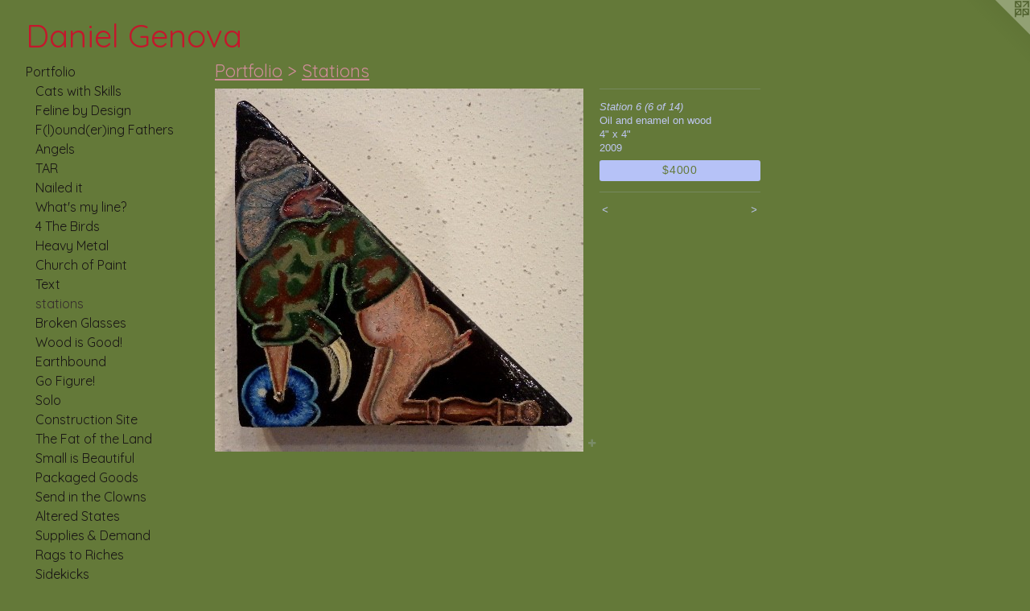

--- FILE ---
content_type: text/html;charset=utf-8
request_url: https://danielgenova.com/artwork/3992950-Station-6-6-of-14.html
body_size: 3630
content:
<!doctype html><html class="no-js a-image mobile-title-align--center has-mobile-menu-icon--left l-generic p-artwork has-page-nav mobile-menu-align--center has-wall-text "><head><meta charset="utf-8" /><meta content="IE=edge" http-equiv="X-UA-Compatible" /><meta http-equiv="X-OPP-Site-Id" content="60057" /><meta http-equiv="X-OPP-Revision" content="4135" /><meta http-equiv="X-OPP-Locke-Environment" content="production" /><meta http-equiv="X-OPP-Locke-Release" content="v0.0.141" /><title>Daniel Genova</title><link rel="canonical" href="https://danielgenova.com/artwork/3992950-Station%206%20%286%20of%2014%29.html" /><meta content="website" property="og:type" /><meta property="og:url" content="https://danielgenova.com/artwork/3992950-Station%206%20%286%20of%2014%29.html" /><meta property="og:title" content="Station 6 (6 of 14)" /><meta content="width=device-width, initial-scale=1" name="viewport" /><link type="text/css" rel="stylesheet" href="//cdnjs.cloudflare.com/ajax/libs/normalize/3.0.2/normalize.min.css" /><link type="text/css" rel="stylesheet" media="only all" href="//maxcdn.bootstrapcdn.com/font-awesome/4.3.0/css/font-awesome.min.css" /><link type="text/css" rel="stylesheet" media="not all and (min-device-width: 600px) and (min-device-height: 600px)" href="/release/locke/production/v0.0.141/css/small.css" /><link type="text/css" rel="stylesheet" media="only all and (min-device-width: 600px) and (min-device-height: 600px)" href="/release/locke/production/v0.0.141/css/large-generic.css" /><link type="text/css" rel="stylesheet" media="not all and (min-device-width: 600px) and (min-device-height: 600px)" href="/r17663403860000004135/css/small-site.css" /><link type="text/css" rel="stylesheet" media="only all and (min-device-width: 600px) and (min-device-height: 600px)" href="/r17663403860000004135/css/large-site.css" /><link type="text/css" rel="stylesheet" media="only all and (min-device-width: 600px) and (min-device-height: 600px)" href="//fonts.googleapis.com/css?family=Quicksand:400" /><link type="text/css" rel="stylesheet" media="not all and (min-device-width: 600px) and (min-device-height: 600px)" href="//fonts.googleapis.com/css?family=Quicksand:400&amp;text=MENUHomePrtfliws%2FvnLkCacRuD%20G" /><script>window.OPP = window.OPP || {};
OPP.modernMQ = 'only all';
OPP.smallMQ = 'not all and (min-device-width: 600px) and (min-device-height: 600px)';
OPP.largeMQ = 'only all and (min-device-width: 600px) and (min-device-height: 600px)';
OPP.downURI = '/x/0/5/7/60057/.down';
OPP.gracePeriodURI = '/x/0/5/7/60057/.grace_period';
OPP.imgL = function (img) {
  !window.lazySizes && img.onerror();
};
OPP.imgE = function (img) {
  img.onerror = img.onload = null;
  img.src = img.getAttribute('data-src');
  //img.srcset = img.getAttribute('data-srcset');
};</script><script src="/release/locke/production/v0.0.141/js/modernizr.js"></script><script src="/release/locke/production/v0.0.141/js/masonry.js"></script><script src="/release/locke/production/v0.0.141/js/respimage.js"></script><script src="/release/locke/production/v0.0.141/js/ls.aspectratio.js"></script><script src="/release/locke/production/v0.0.141/js/lazysizes.js"></script><script src="/release/locke/production/v0.0.141/js/large.js"></script><script src="/release/locke/production/v0.0.141/js/hammer.js"></script><script>if (!Modernizr.mq('only all')) { document.write('<link type="text/css" rel="stylesheet" href="/release/locke/production/v0.0.141/css/minimal.css">') }</script><style>.media-max-width {
  display: block;
}

@media (min-height: 578px) {

  .media-max-width {
    max-width: 458.0px;
  }

}

@media (max-height: 578px) {

  .media-max-width {
    max-width: 79.21064301552106vh;
  }

}</style></head><body><a class=" logo hidden--small" href="http://otherpeoplespixels.com/ref/danielgenova.com" title="Website by OtherPeoplesPixels" target="_blank"></a><header id="header"><a class=" site-title" href="/home.html"><span class=" site-title-text u-break-word">Daniel Genova</span><div class=" site-title-media"></div></a><a id="mobile-menu-icon" class="mobile-menu-icon hidden--no-js hidden--large"><svg viewBox="0 0 21 17" width="21" height="17" fill="currentColor"><rect x="0" y="0" width="21" height="3" rx="0"></rect><rect x="0" y="7" width="21" height="3" rx="0"></rect><rect x="0" y="14" width="21" height="3" rx="0"></rect></svg></a></header><nav class=" hidden--large"><ul class=" site-nav"><li class="nav-item nav-home "><a class="nav-link " href="/home.html">Home</a></li><li class="nav-item expanded nav-museum "><a class="nav-link " href="/section/432916.html">Portfolio</a><ul><li class="nav-gallery nav-item expanded "><a class="nav-link " href="/section/544077-Cats%20with%20Skills.html">Cats with Skills</a></li><li class="nav-gallery nav-item expanded "><a class="nav-link " href="/section/535072-Feline%20by%20Design.html">Feline by Design</a></li><li class="nav-gallery nav-item expanded "><a class="nav-link " href="/section/532851-F%28l%29ound%28er%29ing%20Fathers.html">F(l)ound(er)ing Fathers</a></li><li class="nav-gallery nav-item expanded "><a class="nav-link " href="/section/488167-Angels.html">Angels</a></li><li class="nav-gallery nav-item expanded "><a class="nav-link " href="/section/487887-Up%20on%20the%20Roof.html">TAR</a></li><li class="nav-gallery nav-item expanded "><a class="nav-link " href="/section/487611-Nailed%20It.html">Nailed it</a></li><li class="nav-gallery nav-item expanded "><a class="nav-link " href="/section/487595-What%27s%20my%20line%3f.html">What's my line?</a></li><li class="nav-gallery nav-item expanded "><a class="nav-link " href="/section/481694-4%20The%20Birds.html">4 The Birds</a></li><li class="nav-gallery nav-item expanded "><a class="nav-link " href="/section/474995-Heavy%20Metal.html">Heavy Metal</a></li><li class="nav-gallery nav-item expanded "><a class="nav-link " href="/section/434932-Church%20of%20Paint.html">Church of Paint</a></li><li class="nav-gallery nav-item expanded "><a class="nav-link " href="/section/434933-Text.html">Text</a></li><li class="nav-gallery nav-item expanded "><a class="selected nav-link " href="/section/434778-Stations.html">stations </a></li><li class="nav-gallery nav-item expanded "><a class="nav-link " href="/section/434789-Broken%20Glasses.html">Broken Glasses</a></li><li class="nav-gallery nav-item expanded "><a class="nav-link " href="/section/434904-Wood%20is%20Good%21.html">Wood is Good!</a></li><li class="nav-gallery nav-item expanded "><a class="nav-link " href="/section/434014-Earthbound.html">Earthbound</a></li><li class="nav-gallery nav-item expanded "><a class="nav-link " href="/section/433849-Go%20Figure%21.html">Go Figure!</a></li><li class="nav-gallery nav-item expanded "><a class="nav-link " href="/section/433880-Solo.html">Solo</a></li><li class="nav-gallery nav-item expanded "><a class="nav-link " href="/section/433955-Construction%20Site.html">Construction Site</a></li><li class="nav-gallery nav-item expanded "><a class="nav-link " href="/section/433822-The%20Fat%20of%20the%20Land.html">The Fat of the Land</a></li><li class="nav-gallery nav-item expanded "><a class="nav-link " href="/section/433766-Small%20is%20Beautiful.html">Small is Beautiful</a></li><li class="nav-gallery nav-item expanded "><a class="nav-link " href="/section/433756-Packaged%20Goods.html">Packaged Goods</a></li><li class="nav-gallery nav-item expanded "><a class="nav-link " href="/section/433714-Send%20in%20the%20Clowns.html">Send in the Clowns</a></li><li class="nav-gallery nav-item expanded "><a class="nav-link " href="/section/433750-Altered%20States.html">Altered States</a></li><li class="nav-gallery nav-item expanded "><a class="nav-link " href="/section/435147-Supplies%20%26%20Demand.html">Supplies &amp; Demand</a></li><li class="nav-gallery nav-item expanded "><a class="nav-link " href="/section/433709-Rags%20to%20Riches.html">Rags to Riches</a></li><li class="nav-gallery nav-item expanded "><a class="nav-link " href="/section/433701-Sidekicks.html">Sidekicks</a></li><li class="nav-gallery nav-item expanded "><a class="nav-link " href="/section/433100-Trash%20on%20Trash.html">Trash on Trash</a></li><li class="nav-gallery nav-item expanded "><a class="nav-link " href="/section/433842-Grab%20Bag.html">Grab Bag</a></li><li class="nav-gallery nav-item expanded "><a class="nav-link " href="/section/433839-Lost%20%26%20Found.html">Lost &amp; Found</a></li></ul></li><li class="nav-news nav-item "><a class="nav-link " href="/news.html">News/Events</a></li><li class="nav-links nav-item "><a class="nav-link " href="/links.html">Links</a></li><li class="nav-item nav-contact "><a class="nav-link " href="/contact.html">Contact</a></li><li class="nav-item nav-pdf1 "><a target="_blank" class="nav-link " href="//img-cache.oppcdn.com/fixed/60057/assets/O5pXS2bOUFydy6v0.pdf">Resume</a></li></ul></nav><div class=" content"><nav class=" hidden--small" id="nav"><header><a class=" site-title" href="/home.html"><span class=" site-title-text u-break-word">Daniel Genova</span><div class=" site-title-media"></div></a></header><ul class=" site-nav"><li class="nav-item nav-home "><a class="nav-link " href="/home.html">Home</a></li><li class="nav-item expanded nav-museum "><a class="nav-link " href="/section/432916.html">Portfolio</a><ul><li class="nav-gallery nav-item expanded "><a class="nav-link " href="/section/544077-Cats%20with%20Skills.html">Cats with Skills</a></li><li class="nav-gallery nav-item expanded "><a class="nav-link " href="/section/535072-Feline%20by%20Design.html">Feline by Design</a></li><li class="nav-gallery nav-item expanded "><a class="nav-link " href="/section/532851-F%28l%29ound%28er%29ing%20Fathers.html">F(l)ound(er)ing Fathers</a></li><li class="nav-gallery nav-item expanded "><a class="nav-link " href="/section/488167-Angels.html">Angels</a></li><li class="nav-gallery nav-item expanded "><a class="nav-link " href="/section/487887-Up%20on%20the%20Roof.html">TAR</a></li><li class="nav-gallery nav-item expanded "><a class="nav-link " href="/section/487611-Nailed%20It.html">Nailed it</a></li><li class="nav-gallery nav-item expanded "><a class="nav-link " href="/section/487595-What%27s%20my%20line%3f.html">What's my line?</a></li><li class="nav-gallery nav-item expanded "><a class="nav-link " href="/section/481694-4%20The%20Birds.html">4 The Birds</a></li><li class="nav-gallery nav-item expanded "><a class="nav-link " href="/section/474995-Heavy%20Metal.html">Heavy Metal</a></li><li class="nav-gallery nav-item expanded "><a class="nav-link " href="/section/434932-Church%20of%20Paint.html">Church of Paint</a></li><li class="nav-gallery nav-item expanded "><a class="nav-link " href="/section/434933-Text.html">Text</a></li><li class="nav-gallery nav-item expanded "><a class="selected nav-link " href="/section/434778-Stations.html">stations </a></li><li class="nav-gallery nav-item expanded "><a class="nav-link " href="/section/434789-Broken%20Glasses.html">Broken Glasses</a></li><li class="nav-gallery nav-item expanded "><a class="nav-link " href="/section/434904-Wood%20is%20Good%21.html">Wood is Good!</a></li><li class="nav-gallery nav-item expanded "><a class="nav-link " href="/section/434014-Earthbound.html">Earthbound</a></li><li class="nav-gallery nav-item expanded "><a class="nav-link " href="/section/433849-Go%20Figure%21.html">Go Figure!</a></li><li class="nav-gallery nav-item expanded "><a class="nav-link " href="/section/433880-Solo.html">Solo</a></li><li class="nav-gallery nav-item expanded "><a class="nav-link " href="/section/433955-Construction%20Site.html">Construction Site</a></li><li class="nav-gallery nav-item expanded "><a class="nav-link " href="/section/433822-The%20Fat%20of%20the%20Land.html">The Fat of the Land</a></li><li class="nav-gallery nav-item expanded "><a class="nav-link " href="/section/433766-Small%20is%20Beautiful.html">Small is Beautiful</a></li><li class="nav-gallery nav-item expanded "><a class="nav-link " href="/section/433756-Packaged%20Goods.html">Packaged Goods</a></li><li class="nav-gallery nav-item expanded "><a class="nav-link " href="/section/433714-Send%20in%20the%20Clowns.html">Send in the Clowns</a></li><li class="nav-gallery nav-item expanded "><a class="nav-link " href="/section/433750-Altered%20States.html">Altered States</a></li><li class="nav-gallery nav-item expanded "><a class="nav-link " href="/section/435147-Supplies%20%26%20Demand.html">Supplies &amp; Demand</a></li><li class="nav-gallery nav-item expanded "><a class="nav-link " href="/section/433709-Rags%20to%20Riches.html">Rags to Riches</a></li><li class="nav-gallery nav-item expanded "><a class="nav-link " href="/section/433701-Sidekicks.html">Sidekicks</a></li><li class="nav-gallery nav-item expanded "><a class="nav-link " href="/section/433100-Trash%20on%20Trash.html">Trash on Trash</a></li><li class="nav-gallery nav-item expanded "><a class="nav-link " href="/section/433842-Grab%20Bag.html">Grab Bag</a></li><li class="nav-gallery nav-item expanded "><a class="nav-link " href="/section/433839-Lost%20%26%20Found.html">Lost &amp; Found</a></li></ul></li><li class="nav-news nav-item "><a class="nav-link " href="/news.html">News/Events</a></li><li class="nav-links nav-item "><a class="nav-link " href="/links.html">Links</a></li><li class="nav-item nav-contact "><a class="nav-link " href="/contact.html">Contact</a></li><li class="nav-item nav-pdf1 "><a target="_blank" class="nav-link " href="//img-cache.oppcdn.com/fixed/60057/assets/O5pXS2bOUFydy6v0.pdf">Resume</a></li></ul><footer><div class=" copyright">© Daniel Genova</div><div class=" credit"><a href="http://otherpeoplespixels.com/ref/danielgenova.com" target="_blank">Website by OtherPeoplesPixels</a></div></footer></nav><main id="main"><div class=" page clearfix media-max-width"><h1 class="parent-title title"><a href="/section/432916.html" class="root title-segment hidden--small">Portfolio</a><span class=" title-sep hidden--small"> &gt; </span><a class=" title-segment" href="/section/434778-Stations.html">Stations</a></h1><div class=" media-and-info"><div class=" page-media-wrapper media"><a class=" page-media" title="Station 6 (6 of 14)" href="/artwork/3992951-Station%207%20%287%20of%2014%29.html" id="media"><img data-aspectratio="458/451" class="u-img " alt="Station 6 (6 of 14)" src="//img-cache.oppcdn.com/fixed/60057/assets/bEAt3QRlC_FLHZrf.jpg" srcset="//img-cache.oppcdn.com/fixed/60057/assets/bEAt3QRlC_FLHZrf.jpg 458w" sizes="(max-device-width: 599px) 100vw,
(max-device-height: 599px) 100vw,
458px" /></a><a class=" zoom-corner" style="display: none" id="zoom-corner"><span class=" zoom-icon fa fa-search-plus"></span></a><div class="share-buttons a2a_kit social-icons hidden--small" data-a2a-title="Station 6 (6 of 14)" data-a2a-url="https://danielgenova.com/artwork/3992950-Station%206%20%286%20of%2014%29.html"><a target="_blank" class="u-img-link share-button a2a_dd " href="https://www.addtoany.com/share_save"><span class="social-icon share fa-plus fa "></span></a></div></div><div class=" info border-color"><div class=" wall-text border-color"><div class=" wt-item wt-title">Station 6 (6 of 14)</div><div class=" wt-item wt-media">Oil and enamel on wood</div><div class=" wt-item wt-dimensions">4" x 4"</div><div class=" wt-item wt-date">2009</div><div class=" wt-item wt-price"><a class=" button" href="https://www.paypal.com/cgi-bin/webscr?amount=4000.00&amp;bn=PP-BuyNowBF&amp;business=eyegrease%40earthlink.net&amp;cancel_return=%2Fartwork%2F3992950-Station%25206%2520%25286%2520of%252014%2529.html&amp;charset=ISO&amp;cmd=_xclick&amp;currency_code=USD&amp;item_name=Station%206&amp;item_number=Station%206%20%286%20of%2014%29&amp;return=%2Fartwork%2F3992950-Station%25206%2520%25286%2520of%252014%2529.html" rel="nofollow">$4000</a></div></div><div class=" page-nav hidden--small border-color clearfix"><a class=" prev" id="artwork-prev" href="/artwork/3992949-Station%205%20%285%20of%2014%29.html">&lt; <span class=" m-hover-show">previous</span></a> <a class=" next" id="artwork-next" href="/artwork/3992951-Station%207%20%287%20of%2014%29.html"><span class=" m-hover-show">next</span> &gt;</a></div></div></div><div class="share-buttons a2a_kit social-icons hidden--large" data-a2a-title="Station 6 (6 of 14)" data-a2a-url="https://danielgenova.com/artwork/3992950-Station%206%20%286%20of%2014%29.html"><a target="_blank" class="u-img-link share-button a2a_dd " href="https://www.addtoany.com/share_save"><span class="social-icon share fa-plus fa "></span></a></div></div></main></div><footer><div class=" copyright">© Daniel Genova</div><div class=" credit"><a href="http://otherpeoplespixels.com/ref/danielgenova.com" target="_blank">Website by OtherPeoplesPixels</a></div></footer><div class=" modal zoom-modal" style="display: none" id="zoom-modal"><style>@media (min-aspect-ratio: 458/451) {

  .zoom-media {
    width: auto;
    max-height: 451px;
    height: 100%;
  }

}

@media (max-aspect-ratio: 458/451) {

  .zoom-media {
    height: auto;
    max-width: 458px;
    width: 100%;
  }

}
@supports (object-fit: contain) {
  img.zoom-media {
    object-fit: contain;
    width: 100%;
    height: 100%;
    max-width: 458px;
    max-height: 451px;
  }
}</style><div class=" zoom-media-wrapper"><img onerror="OPP.imgE(this);" onload="OPP.imgL(this);" data-src="//img-cache.oppcdn.com/fixed/60057/assets/bEAt3QRlC_FLHZrf.jpg" data-srcset="//img-cache.oppcdn.com/fixed/60057/assets/bEAt3QRlC_FLHZrf.jpg 458w" data-sizes="(max-device-width: 599px) 100vw,
(max-device-height: 599px) 100vw,
458px" class="zoom-media lazyload hidden--no-js " alt="Station 6 (6 of 14)" /><noscript><img class="zoom-media " alt="Station 6 (6 of 14)" src="//img-cache.oppcdn.com/fixed/60057/assets/bEAt3QRlC_FLHZrf.jpg" /></noscript></div></div><div class=" offline"></div><script src="/release/locke/production/v0.0.141/js/small.js"></script><script src="/release/locke/production/v0.0.141/js/artwork.js"></script><script>var a2a_config = a2a_config || {};a2a_config.prioritize = ['facebook','twitter','linkedin','googleplus','pinterest','instagram','tumblr','share'];a2a_config.onclick = 1;(function(){  var a = document.createElement('script');  a.type = 'text/javascript'; a.async = true;  a.src = '//static.addtoany.com/menu/page.js';  document.getElementsByTagName('head')[0].appendChild(a);})();</script><script>window.oppa=window.oppa||function(){(oppa.q=oppa.q||[]).push(arguments)};oppa('config','pathname','production/v0.0.141/60057');oppa('set','g','true');oppa('set','l','generic');oppa('set','p','artwork');oppa('set','a','image');oppa('rect','m','media','');oppa('send');</script><script async="" src="/release/locke/production/v0.0.141/js/analytics.js"></script><script src="https://otherpeoplespixels.com/static/enable-preview.js"></script></body></html>

--- FILE ---
content_type: text/css;charset=utf-8
request_url: https://danielgenova.com/r17663403860000004135/css/large-site.css
body_size: 509
content:
body {
  background-color: #647939;
  font-weight: normal;
  font-style: normal;
  font-family: "Tahoma", "Geneva", sans-serif;
}

body {
  color: #bfc7f2;
}

main a {
  color: #b6c2f7;
}

main a:hover {
  text-decoration: underline;
  color: #889cf2;
}

main a:visited {
  color: #889cf2;
}

.site-title, .mobile-menu-icon {
  color: #c4172c;
}

.site-nav, .mobile-menu-link, nav:before, nav:after {
  color: #191515;
}

.site-nav a {
  color: #191515;
}

.site-nav a:hover {
  text-decoration: none;
  color: #352c2c;
}

.site-nav a:visited {
  color: #191515;
}

.site-nav a.selected {
  color: #352c2c;
}

.site-nav:hover a.selected {
  color: #191515;
}

footer {
  color: #4468a2;
}

footer a {
  color: #b6c2f7;
}

footer a:hover {
  text-decoration: underline;
  color: #889cf2;
}

footer a:visited {
  color: #889cf2;
}

.title, .news-item-title, .flex-page-title {
  color: #ce8d98;
}

.title a {
  color: #ce8d98;
}

.title a:hover {
  text-decoration: none;
  color: #ddb1b8;
}

.title a:visited {
  color: #ce8d98;
}

.hr, .hr-before:before, .hr-after:after, .hr-before--small:before, .hr-before--large:before, .hr-after--small:after, .hr-after--large:after {
  border-top-color: #273ebe;
}

.button {
  background: #b6c2f7;
  color: #647939;
}

.social-icon {
  background-color: #bfc7f2;
  color: #647939;
}

.welcome-modal {
  background-color: #a9aeb1;
}

.share-button .social-icon {
  color: #bfc7f2;
}

.site-title {
  font-family: "Quicksand", sans-serif;
  font-style: normal;
  font-weight: 400;
}

.site-nav {
  font-family: "Quicksand", sans-serif;
  font-style: normal;
  font-weight: 400;
}

.section-title, .parent-title, .news-item-title, .link-name, .preview-placeholder, .preview-image, .flex-page-title {
  font-family: "Quicksand", sans-serif;
  font-style: normal;
  font-weight: 400;
}

body {
  font-size: 13px;
}

.site-title {
  font-size: 40px;
}

.site-nav {
  font-size: 16px;
}

.title, .news-item-title, .link-name, .flex-page-title {
  font-size: 22px;
}

.border-color {
  border-color: hsla(230.58824, 66.233765%, 84.90196%, 0.2);
}

.p-artwork .page-nav a {
  color: #bfc7f2;
}

.p-artwork .page-nav a:hover {
  text-decoration: none;
  color: #bfc7f2;
}

.p-artwork .page-nav a:visited {
  color: #bfc7f2;
}

.wordy {
  text-align: left;
}

--- FILE ---
content_type: text/css; charset=utf-8
request_url: https://fonts.googleapis.com/css?family=Quicksand:400&text=MENUHomePrtfliws%2FvnLkCacRuD%20G
body_size: -420
content:
@font-face {
  font-family: 'Quicksand';
  font-style: normal;
  font-weight: 400;
  src: url(https://fonts.gstatic.com/l/font?kit=6xK-dSZaM9iE8KbpRA_LJ3z8mH9BOJvgkP8o18S0wx41SDykC85yNc5q6Vtmc9VVtqNNMebVCmGCLVvYbmsGF2WA&skey=c01f11fa5439d932&v=v37) format('woff2');
}
